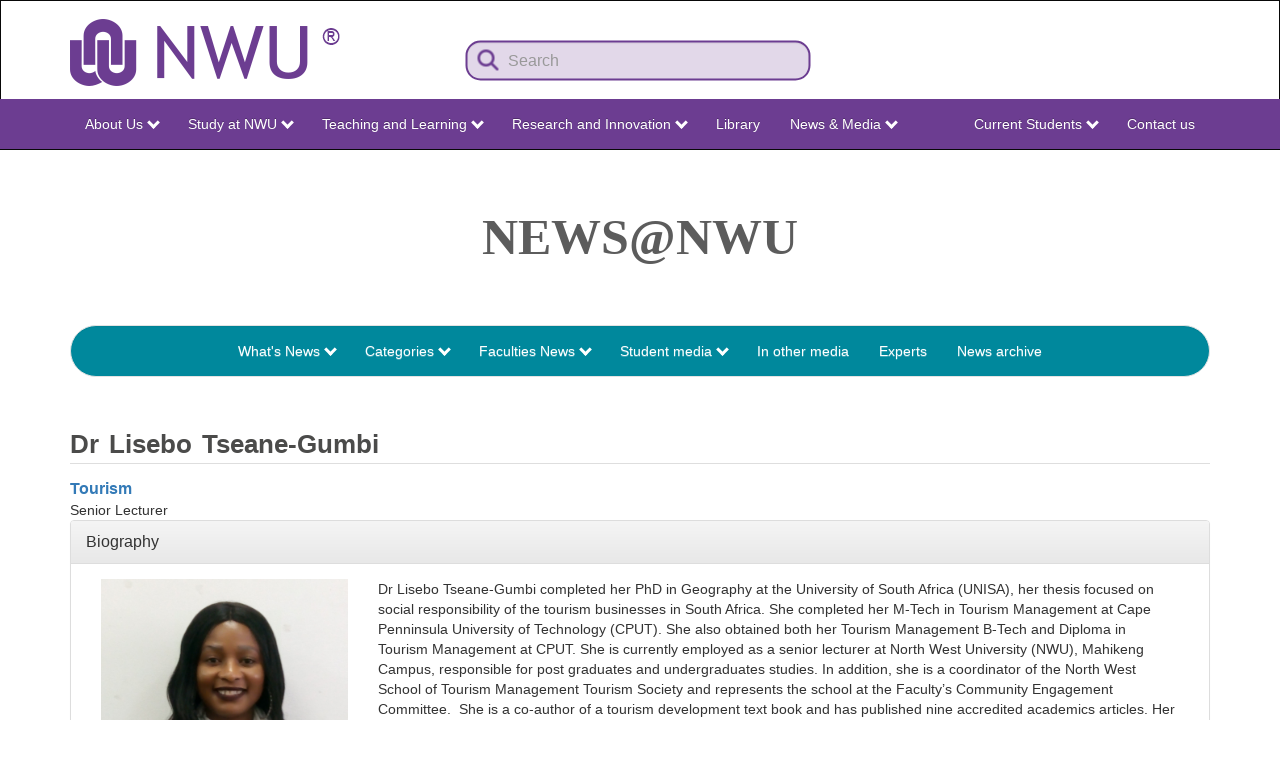

--- FILE ---
content_type: text/html; charset=UTF-8
request_url: https://news.nwu.ac.za/experts/lisebo-tseane-gumbi
body_size: 15206
content:
<!DOCTYPE html>
<html  lang="en" dir="ltr" prefix="content: http://purl.org/rss/1.0/modules/content/  dc: http://purl.org/dc/terms/  foaf: http://xmlns.com/foaf/0.1/  og: http://ogp.me/ns#  rdfs: http://www.w3.org/2000/01/rdf-schema#  schema: http://schema.org/  sioc: http://rdfs.org/sioc/ns#  sioct: http://rdfs.org/sioc/types#  skos: http://www.w3.org/2004/02/skos/core#  xsd: http://www.w3.org/2001/XMLSchema# ">
  <head>
    <!-- Google tag (gtag.js) -->
    <script async src="https://www.googletagmanager.com/gtag/js?id=G-4WMYLDJC4E"></script>
    <script>
      window.dataLayer = window.dataLayer || [];
      function gtag(){dataLayer.push(arguments);}
      gtag('js', new Date());

      gtag('config', 'G-4WMYLDJC4E');
    </script>
	<link rel="apple-touch-icon" sizes="180x180" href="/sites/news.nwu.ac.za/files/files/favicon_io/apple-touch-icon.png">
    <link rel="icon" type="image/png" sizes="32x32" href="/sites/news.nwu.ac.za/files/files/favicon_io/favicon-32x32.png">
    <link rel="icon" type="image/png" sizes="16x16" href="/sites/news.nwu.ac.za/files/files/favicon_io/favicon-16x16.png">
    <link rel="manifest" href="/sites/news.nwu.ac.za/files/files/favicon_io/site.webmanifest">		
    <meta charset="utf-8" />
<script async src="https://www.googletagmanager.com/gtag/js?id=G-4WMYLDJC4E"></script>
<script>window.dataLayer = window.dataLayer || [];function gtag(){dataLayer.push(arguments)};gtag("js", new Date());gtag("set", "developer_id.dMDhkMT", true);gtag("config", "G-4WMYLDJC4E", {"groups":"default","page_placeholder":"PLACEHOLDER_page_location"});</script>
<meta name="description" content="Dr Lisebo Tseane-Gumbi completed her PhD in Geography at the University of South Africa (UNISA), her thesis focused on social responsibility of the tourism businesses in South Africa. She completed her M-Tech in Tourism Management at Cape Penninsula University of Technology (CPUT). She also obtained both her Tourism Management B-Tech and Diploma in Tourism Management at CPUT. She is currently employed as a senior lecturer at North West University (NWU), Mahikeng Campus, responsible for post graduates and undergraduates studies." />
<link rel="canonical" href="http://news.nwu.ac.za/experts/lisebo-tseane-gumbi" />
<meta name="Generator" content="Drupal 10 (https://www.drupal.org)" />
<meta name="MobileOptimized" content="width" />
<meta name="HandheldFriendly" content="true" />
<meta name="viewport" content="width=device-width, initial-scale=1.0" />
<link rel="icon" href="/sites/news.nwu.ac.za/files/favicon_io/favicon.ico" type="image/vnd.microsoft.icon" />
<link rel="alternate" hreflang="en" href="http://news.nwu.ac.za/experts/lisebo-tseane-gumbi" />

    <title>Lisebo Tseane-Gumbi | news.nwu.ac.za</title>
    <link rel="stylesheet" media="all" href="/sites/news.nwu.ac.za/files/css/css_lYShWjyT6GPwfIgWnWz1FqoG6foxL-iF0tjTK96k7a0.css?delta=0&amp;language=en&amp;theme=nwu_theme&amp;include=eJxljlEKAyEMBS8U9EgSYxZSVyNJlqW3r_vVQv-GGXg8dOcoMl9MoZbJPQ1tQkCdm2y1W-MZ9VTq-YdBBnFudi0808NJ5roC_O3BI1d0hpvroTZKVQ0Pw5X_DHzbYTj4VuvgSoJnGfsBPktCH5-dQfY" />
<link rel="stylesheet" media="all" href="/sites/news.nwu.ac.za/files/css/css_VOrjT2Zbem8rKg5ijA7jNjRhvt7reVj23u2Jf2Dff7Q.css?delta=1&amp;language=en&amp;theme=nwu_theme&amp;include=eJxljlEKAyEMBS8U9EgSYxZSVyNJlqW3r_vVQv-GGXg8dOcoMl9MoZbJPQ1tQkCdm2y1W-MZ9VTq-YdBBnFudi0808NJ5roC_O3BI1d0hpvroTZKVQ0Pw5X_DHzbYTj4VuvgSoJnGfsBPktCH5-dQfY" />
<link rel="stylesheet" media="all" href="/sites/news.nwu.ac.za/files/css/css_ysQ_APkw9zVzuFnK26bjuNkocd4t6v09V-fh9U6Ljl8.css?delta=2&amp;language=en&amp;theme=nwu_theme&amp;include=eJxljlEKAyEMBS8U9EgSYxZSVyNJlqW3r_vVQv-GGXg8dOcoMl9MoZbJPQ1tQkCdm2y1W-MZ9VTq-YdBBnFudi0808NJ5roC_O3BI1d0hpvroTZKVQ0Pw5X_DHzbYTj4VuvgSoJnGfsBPktCH5-dQfY" />

    <script src="https://use.fontawesome.com/releases/v5.12.0/js/all.js" defer crossorigin="anonymous"></script>
<script src="https://use.fontawesome.com/releases/v5.12.0/js/v4-shims.js" defer crossorigin="anonymous"></script>

  </head>
  <body class="page-node-24122 path-node page-node-type-expert has-glyphicons">
    <a href="#main-content" class="visually-hidden focusable skip-link">
      Skip to main content
    </a>
    
      <div class="dialog-off-canvas-main-canvas" data-off-canvas-main-canvas>
              <header class="navbar navbar-inverse container-fluid" id="navbar" role="banner">
    <div class="container">
            <div class="navbar-header">
          <div class="region region-navigation">
          <a class="logo navbar-btn pull-left" href="http://www.nwu.ac.za/" title="Home" rel="home">
      <img src="/sites/news.nwu.ac.za/files/NWU-logo-pers_0.png" alt="Home" />
    </a>
      <section class="views-exposed-form pull-right min-margin settings-tray-editable block block-views block-views-exposed-filter-blockmultisite-search-news-page-1 clearfix" data-drupal-selector="views-exposed-form-multisite-search-news-page-1" id="block-exposedformmultisite-search-newspage-1" data-drupal-settingstray="editable">
  
    

      <form action="/multisite-search-news" method="get" id="views-exposed-form-multisite-search-news-page-1" accept-charset="UTF-8">
  <div class="form--inline form-inline clearfix">
  <div class="form-item js-form-item form-type-textfield js-form-type-textfield form-item-search-api-fulltext js-form-item-search-api-fulltext form-no-label form-group">
  
  
  <input placeholder="Search" data-drupal-selector="edit-search-api-fulltext" class="form-text form-control" type="text" id="edit-search-api-fulltext" name="search_api_fulltext" value="" size="30" maxlength="128" />

  
  
  </div>
<div data-drupal-selector="edit-actions" class="form-actions form-group js-form-wrapper form-wrapper" id="edit-actions"><button data-drupal-selector="edit-submit-multisite-search-news" class="button js-form-submit form-submit btn-primary btn icon-before" type="submit" id="edit-submit-multisite-search-news" value="Search"><span class="icon glyphicon glyphicon-search" aria-hidden="true"></span>
Search</button></div>

</div>

</form>

  </section>

<section class="language-switcher-language-url pull-right clear-right settings-tray-editable block block-language block-language-blocklanguage-interface clearfix" id="block-languageswitcher" role="navigation" data-drupal-settingstray="editable">
  
    

      
  </section>


  </div>

                          <button type="button" class="navbar-toggle" data-toggle="collapse" data-target="#navbar-collapse">
            <span class="sr-only">Toggle navigation</span>
            <span class="icon-bar"></span>
            <span class="icon-bar"></span>
            <span class="icon-bar"></span>
          </button>
              </div>

                    <div id="navbar-collapse" class="navbar-collapse collapse">
          <div class="row container">
            <div class="region region-navigation-collapsible">
    <nav role="navigation" aria-labelledby="block-nwumain-menu" id="block-nwumain" class="settings-tray-editable" data-drupal-settingstray="editable">
            
  <h2 class="visually-hidden" id="block-nwumain-menu">NWU Main</h2>
  

        
      <ul class="menu menu--nwumain nav navbar-nav">
                      <li class="expanded dropdown first leaf">
              <a class="dropdown-toggle" href="https://www.nwu.ac.za" data-toggle="dropdown">About Us<span class="caret"></span></a>
                          <ul class="dropdown-menu">
                      <li class="first leaf">
              <a href="https://www.nwu.ac.za/welcome">Welcome to the NWU</a>
                  </li>
                      <li class="leaf">
              <a href="https://www.nwu.ac.za/governance-and-management/council-committees">NWU Governance</a>
                  </li>
                      <li class="leaf">
              <a href="https://www.nwu.ac.za/governance-and-management/management-structures">NWU Management</a>
                  </li>
                      <li class="leaf">
              <a href="https://www.nwu.ac.za/guiding-documents-governance-and-management">Statute and Guiding Documents</a>
                  </li>
                      <li class="leaf">
              <a href="https://www.nwu.ac.za/gov_man/policy/index.html">Policies and Rules</a>
                  </li>
                      <li class="leaf">
              <a href="https://www.nwu.ac.za/transformation">Transformation at the NWU</a>
                  </li>
                      <li class="leaf">
              <a href="https://services.nwu.ac.za/nwuway">NWU Way Values and Culture</a>
                  </li>
                      <li class="leaf">
              <a href="https://www.nwu.ac.za/sites/www.nwu.ac.za/files/files/i-institutional-information/pocket-statistics/NWU%20Quick%20Stats%202025-2026.pdf">Quick Stats</a>
                  </li>
                      <li class="leaf">
              <a href="https://studies.nwu.ac.za/studies/faculty-fact-sheets">Faculty Fact Sheets</a>
                  </li>
                      <li class="leaf">
              <a href="https://www.nwu.ac.za/internationalisation/international-strategic-partnerships-and-collaborations">Internationalisation</a>
                  </li>
                      <li class="leaf">
              <a href="https://www.nwu.ac.za/content/nwu-our-publications">NWU Publications</a>
                  </li>
                      <li class="leaf">
              <a href="https://www.nwu.ac.za/rankings">Rankings</a>
                  </li>
                      <li class="leaf">
              <a href="https://www.nwu.ac.za/women-in-leadership">NWU Women in Leadership</a>
                  </li>
                      <li class="last leaf">
              <a href="https://www.nwu.ac.za/content/nwu-contact-details">Contact us</a>
                  </li>
        </ul>
  
            </li>
                      <li class="expanded dropdown leaf">
              <a class="dropdown-toggle" href="https://studies.nwu.ac.za/studies/apply" data-toggle="dropdown">Study at NWU<span class="caret"></span></a>
                          <ul class="dropdown-menu">
                      <li class="first leaf">
              <a href="https://studies.nwu.ac.za/studies/apply">Apply Here</a>
                  </li>
                      <li class="leaf">
              <a href="https://studies.nwu.ac.za/studies/bursaries">Bursaries</a>
                  </li>
                      <li class="leaf">
              <a href="https://services.nwu.ac.za/student-accounts-and-bursaries/payable-fees">Payable fees</a>
                  </li>
                      <li class="leaf">
              <a href="https://studies.nwu.ac.za/">Undergraduate Studies</a>
                  </li>
                      <li class="leaf">
              <a href="https://studies.nwu.ac.za/postgraduate-studies">Postgraduate Studies</a>
                  </li>
                      <li class="leaf">
              <a href="https://distance.nwu.ac.za">Distance Learning - Study Section</a>
                  </li>
                      <li class="leaf">
              <a href="https://services.nwu.ac.za/unit-continuing-education/uce-short-courses">Short Courses</a>
                  </li>
                      <li class="leaf">
              <a href="https://studies.nwu.ac.za/studies/residences">Residences</a>
                  </li>
                      <li class="leaf">
              <a href="https://nwubusinessschool.co.za/">Business School</a>
                  </li>
                      <li class="leaf">
              <a href="https://www.nwu.ac.za/nwu/students/int.html">International Students - Study Section</a>
                  </li>
                      <li class="leaf">
              <a href="https://studies.nwu.ac.za/studies/yearbooks">Academic Yearbooks</a>
                  </li>
                      <li class="last leaf">
              <a href="https://sport.nwu.ac.za/">Sport</a>
                  </li>
        </ul>
  
            </li>
                      <li class="expanded dropdown leaf">
              <a class="dropdown-toggle" href="https://www.nwu.ac.za/faculties" data-toggle="dropdown">Teaching and Learning<span class="caret"></span></a>
                          <ul class="dropdown-menu">
                      <li class="first leaf">
              <a href="https://commerce.nwu.ac.za/">Economic and Management Sciences</a>
                  </li>
                      <li class="leaf">
              <a href="https://education.nwu.ac.za/">Education</a>
                  </li>
                      <li class="leaf">
              <a href="https://engineering.nwu.ac.za/">Engineering</a>
                  </li>
                      <li class="leaf">
              <a href="https://health-sciences.nwu.ac.za/">Health Sciences</a>
                  </li>
                      <li class="leaf">
              <a href="https://humanities.nwu.ac.za/">Humanities</a>
                  </li>
                      <li class="leaf">
              <a href="https://law.nwu.ac.za/">Law</a>
                  </li>
                      <li class="leaf">
              <a href="https://natural-sciences.nwu.ac.za/">Natural and Agricultural Sciences</a>
                  </li>
                      <li class="leaf">
              <a href="https://theology.nwu.ac.za/">Theology</a>
                  </li>
                      <li class="leaf">
              <a href="https://services.nwu.ac.za/centre-for-teaching-and-learning">Centre for Teaching and Learning</a>
                  </li>
                      <li class="leaf">
              <a href="https://services.nwu.ac.za/career-services">Career Services</a>
                  </li>
                      <li class="leaf">
              <a href="https://distance.nwu.ac.za">Distance Learning - Teaching Section</a>
                  </li>
                      <li class="leaf">
              <a href="https://services.nwu.ac.za/language-directorate">Language Directorate</a>
                  </li>
                      <li class="leaf">
              <a href="https://services.nwu.ac.za/sala">Student Academic Lifecycle Administration</a>
                  </li>
                      <li class="leaf">
              <a href="https://www.nwu.ac.za/international-students">International Student Compliance Office</a>
                  </li>
                      <li class="last leaf">
              <a href="https://studies.nwu.ac.za/studies/faculty-fact-sheets">Faculty Fact Sheets</a>
                  </li>
        </ul>
  
            </li>
                      <li class="expanded dropdown leaf">
              <a class="dropdown-toggle" href="https://www.nwu.ac.za/research-and-innovation" data-toggle="dropdown">Research and Innovation<span class="caret"></span></a>
                          <ul class="dropdown-menu">
                      <li class="first leaf">
              <a href="https://www.nwu.ac.za/research-and-innovation">Research and Innovation</a>
                  </li>
                      <li class="leaf">
              <a href="https://www.nwu.ac.za/deputy-vice-chancellor-research-and-innovation">DVC: Research and Innovation</a>
                  </li>
                      <li class="leaf">
              <a href="https://services.nwu.ac.za/research-support">Research Support Department</a>
                  </li>
                      <li class="leaf">
              <a href="https://www.nwu.ac.za/irims">Integrated Research Integrity Management System (IRIMS)</a>
                  </li>
                      <li class="leaf">
              <a href="https://services.nwu.ac.za/technology-transfer-and-innovation-support/home">Technology Transfer and Innovation Support</a>
                  </li>
                      <li class="leaf">
              <a href="https://www.nwu.ac.za/international-students">International Students - Research Section</a>
                  </li>
                      <li class="leaf">
              <a href="https://www.nwu.ac.za/research-nwu">Read about our research</a>
                  </li>
                      <li class="leaf">
              <a href="https://library.nwu.ac.za/">Our library</a>
                  </li>
                      <li class="leaf">
              <a href="https://studies.nwu.ac.za/postgraduate-studies">Postgraduate studies</a>
                  </li>
                      <li class="leaf">
              <a href="https://services.nwu.ac.za/research-support/research-ethics">Research ethics</a>
                  </li>
                      <li class="leaf">
              <a href="https://services.nwu.ac.za/research-support/research-entities">Research entities</a>
                  </li>
                      <li class="last leaf">
              <a href="https://www.nwu.ac.za/research-and-innovation/inaugural-lectures">Inaugural lectures</a>
                  </li>
        </ul>
  
            </li>
                      <li class="leaf">
              <a href="https://library.nwu.ac.za/">Library</a>
                  </li>
                      <li class="expanded dropdown last leaf">
              <a class="dropdown-toggle" href="https://news.nwu.ac.za/" data-toggle="dropdown">News &amp; Media<span class="caret"></span></a>
                          <ul class="dropdown-menu">
                      <li class="first leaf">
              <a href="https://www.nwu.ac.za/vice-chancellor">From the Vice-Chancellor</a>
                  </li>
                      <li class="leaf">
              <a href="https://news.nwu.ac.za/press-releases">Media Releases</a>
                  </li>
                      <li class="leaf">
              <a href="https://www.nwu.ac.za/announcements">Announcements</a>
                  </li>
                      <li class="leaf">
              <a href="https://news.nwu.ac.za/">News</a>
                  </li>
                      <li class="leaf">
              <a href="https://blog.nwu.ac.za/">NWU Blog</a>
                  </li>
                      <li class="leaf">
              <a href="https://www.nwu.ac.za/connect">Social Media</a>
                  </li>
                      <li class="last leaf">
              <a href="https://www.nwu.ac.za/content/nwu-our-publications">Publications and videos</a>
                  </li>
        </ul>
  
            </li>
        </ul>
  

  </nav>
<nav role="navigation" aria-labelledby="block-nwusecondary-menu" id="block-nwusecondary" class="pull-right min-margin settings-tray-editable" data-drupal-settingstray="editable">
            
  <h2 class="visually-hidden" id="block-nwusecondary-menu">NWU Secondary</h2>
  

        
      <ul class="menu menu--nwusecondary nav navbar-nav">
                      <li class="expanded dropdown first leaf">
              <a class="dropdown-toggle" href="https://studies.nwu.ac.za/" data-toggle="dropdown">Current Students<span class="caret"></span></a>
                          <ul class="dropdown-menu">
                      <li class="first leaf">
              <a href="https://www.nwu.ac.za/guiding-documents-governance-and-management#academic-integrity">Academic Integrity</a>
                  </li>
                      <li class="leaf">
              <a href="https://sisportal-100997.campusnexus.cloud/cmcportal/">Account enquiries</a>
                  </li>
                      <li class="leaf">
              <a href="https://services.nwu.ac.za/health-centres/home">Campus Health Care Centre</a>
                  </li>
                      <li class="leaf">
              <a href="https://services.nwu.ac.za/career-services">Career Services</a>
                  </li>
                      <li class="leaf">
              <a href="https://services.nwu.ac.za/centre-teaching-and-learning-ctl/student-support">Centre for Teaching and Learning</a>
                  </li>
                      <li class="leaf">
              <a href="https://studies.nwu.ac.za/studies/class-timetables">Class timetables</a>
                  </li>
                      <li class="leaf">
              <a href="https://efundi.nwu.ac.za/portal/">eFundi</a>
                  </li>
                      <li class="leaf">
              <a href="https://sisportal-100997.campusnexus.cloud/cmcportal/">Exam results</a>
                  </li>
                      <li class="leaf">
              <a href="https://studies.nwu.ac.za/studies/exam-timetables">Exam and assessment timetables</a>
                  </li>
                      <li class="leaf">
              <a href="https://services.nwu.ac.za/student-academic-lifecycle-administration/ceremonies">Graduation ceremonies</a>
                  </li>
                      <li class="leaf">
              <a href="https://www.nwu.ac.za/content/dates-home-page">Important dates</a>
                  </li>
                      <li class="leaf">
              <a href="https://studies.nwu.ac.za/nwu-payment-card">NWU payment card and student specials</a>
                  </li>
                      <li class="leaf">
              <a href="https://sisportal-100997.campusnexus.cloud/cmcportal/">Personal Exam timetable</a>
                  </li>
                      <li class="leaf">
              <a href="https://sisportal-100997.campusnexus.cloud/cmcportal/">Participation Marks</a>
                  </li>
                      <li class="leaf">
              <a href="https://studies.nwu.ac.za/studies/registrations">Registration</a>
                  </li>
                      <li class="leaf">
              <a href="https://services.nwu.ac.za/sala">Student Academic Lifecycle Administration</a>
                  </li>
                      <li class="leaf">
              <a href="https://studies.nwu.ac.za/student-life">Student Life</a>
                  </li>
                      <li class="leaf">
              <a href="https://services.nwu.ac.za/facilities-department/maintenance-request">Maintenance Request</a>
                  </li>
                      <li class="leaf">
              <a href="https://sport.nwu.ac.za">Sport</a>
                  </li>
                      <li class="leaf">
              <a href="https://services.nwu.ac.za/student-counselling-and-development">Student Counselling and Development</a>
                  </li>
                      <li class="last leaf">
              <a href="https://studies.nwu.ac.za/studies/yearbooks">Yearbooks</a>
                  </li>
        </ul>
  
            </li>
                      <li class="last leaf">
              <a href="https://www.nwu.ac.za/content/nwu-contact-details">Contact us</a>
                  </li>
        </ul>
  

  </nav>

  </div>

        </div>
        </div>
                </div>
    </header>

        
        <div class="container-fluid site-nav" role="heading">
    <div class="container">

    <div class="navbar-header navbar-second">
        <div class="region region-headernavigation">
    <section id="block-newstopbarbanner" class="settings-tray-editable block block-block-content block-block-content99037a39-052e-4988-afe3-014aa3c6bf26 clearfix" data-drupal-settingstray="editable">
  
    

      
            <div class="field field--name-body field--type-text-with-summary field--label-hidden field--item"><h1 class="news-banner"><strong><a href="https://news.nwu.ac.za/">News@NWU</a></strong></h1>
</div>
      
  </section>


  </div>

                    <button type="button" class="navbar-toggle navbar-toggle-second" data-toggle="collapse" data-target="#navbar-collapse-2">
          <span class="sr-only">Toggle navigation</span>
          <span class="icon-bar"></span>
          <span class="icon-bar"></span>
          <span class="icon-bar"></span>
        </button>
          </div>

              <div id="navbar-collapse-2" class="navbar-collapse collapse well">
          <div class="region region-headernavigation-collapsible">
    <nav role="navigation" aria-labelledby="block-news-menu" id="block-news" class="settings-tray-editable" data-drupal-settingstray="editable">
            
  <h2 class="visually-hidden" id="block-news-menu">News</h2>
  

        
      <ul class="menu menu--news nav navbar-nav">
                      <li class="expanded dropdown first leaf">
              <a class="dropdown-toggle" href="/" data-toggle="dropdown">What&#039;s News<span class="caret"></span></a>
                          <ul class="dropdown-menu">
                      <li class="first leaf">
              <a href="/">All NWU News</a>
                  </li>
                      <li class="leaf">
              <a href="/mafikeng-campus-news">Mahikeng Campus News</a>
                  </li>
                      <li class="leaf">
              <a href="/potchefstroom-campus-news">Potchefstroom Campus News</a>
                  </li>
                      <li class="last leaf">
              <a href="/vaal-triangle-campus-news">Vanderbijlpark Campus News</a>
                  </li>
        </ul>
  
            </li>
                      <li class="expanded dropdown leaf">
              <a class="dropdown-toggle" href="/" data-toggle="dropdown">Categories<span class="caret"></span></a>
                          <ul class="dropdown-menu">
                      <li class="first leaf">
              <a href="/academic-news">Academic</a>
                  </li>
                      <li class="leaf">
              <a href="/community-news">Community</a>
                  </li>
                      <li class="leaf">
              <a href="https://news.nwu.ac.za/library">Library</a>
                  </li>
                      <li class="leaf">
              <a href="/human-interest-news">Human Interest</a>
                  </li>
                      <li class="leaf">
              <a href="/internationalisation-news">Internationalisation</a>
                  </li>
                      <li class="leaf">
              <a href="/press-releases">Press Releases</a>
                  </li>
                      <li class="leaf">
              <a href="/research-news">Research</a>
                  </li>
                      <li class="leaf">
              <a href="/sport-news">Sport</a>
                  </li>
                      <li class="last leaf">
              <a href="/student-life-news">Student life</a>
                  </li>
        </ul>
  
            </li>
                      <li class="expanded dropdown leaf">
              <a class="dropdown-toggle" href="/" data-toggle="dropdown">Faculties News<span class="caret"></span></a>
                          <ul class="dropdown-menu">
                      <li class="first leaf">
              <a href="/faculty-economic-and-management-sciences">Economic and Management Sciences</a>
                  </li>
                      <li class="leaf">
              <a href="/faculty-education">Education</a>
                  </li>
                      <li class="leaf">
              <a href="/faculty-engineering">Engineering</a>
                  </li>
                      <li class="leaf">
              <a href="/faculty-health-sciences">Health Sciences</a>
                  </li>
                      <li class="leaf">
              <a href="/faculty-humanities">Humanities</a>
                  </li>
                      <li class="leaf">
              <a href="/faculty-law">Law</a>
                  </li>
                      <li class="leaf">
              <a href="/faculty-natural-and-agricultural-sciences">Natural and Agricultural Sciences</a>
                  </li>
                      <li class="last leaf">
              <a href="/faculty-theology">Theology</a>
                  </li>
        </ul>
  
            </li>
                      <li class="expanded dropdown leaf">
              <a class="dropdown-toggle" href="/" data-toggle="dropdown">Student media<span class="caret"></span></a>
                          <ul class="dropdown-menu">
                      <li class="first leaf">
              <a href="https://services.nwu.ac.za/album-student-newspaper/about-us-album">Mahikeng - The Album</a>
                  </li>
                      <li class="leaf">
              <a href="http://services.nwu.ac.za/pukfm/about-pukfm">Potchefstroom - PUKfm</a>
                  </li>
                      <li class="leaf">
              <a href="https://pukfm.com/news/">Potchefstroom - Wapad</a>
                  </li>
                      <li class="last leaf">
              <a href="https://www.facebook.com/NWUVaalStudent247/">Vanderbijlpark - Student 24/7</a>
                  </li>
        </ul>
  
            </li>
                      <li class="leaf">
              <a href="/in-other-media">In other media</a>
                  </li>
                      <li class="leaf">
              <a href="https://news.nwu.ac.za/experts">Experts</a>
                  </li>
                      <li class="last leaf">
              <a href="https://news.nwu.ac.za/news-archive">News archive</a>
                  </li>
        </ul>
  

  </nav>

  </div>

      </div>
        
  </div>
  </div>

      <div class="container-fluid site-titlesocial" role="heading">
    <div class="container">
    <div class="row">
            </div>
    </div>
    </div>
  
  <div role="main" class="main-container container-fluid js-quickedit-main-content">
    <div class="container">
    <div class="row">

                              <div class="col-sm-12" role="heading">
              <div class="region region-header">
    <div data-drupal-messages-fallback class="hidden"></div>
    <h1 class="page-header">
<span>Lisebo Tseane-Gumbi</span>
</h1>


  </div>

          </div>
              
            
                  <section class="col-sm-12">

                
                                      
                  
                          <a id="main-content"></a>
            <div class="region region-content">
      <article about="/experts/lisebo-tseane-gumbi" class="expert is-promoted full clearfix">

  
    

  <div class="content">
    
<div  class="expert bottom-border row">
    
            <div class="field field--name-field-person-s-title field--type-list-string field--label-hidden field--item">Dr</div>
      
            <div class="field field--name-field-name-surname field--type-string field--label-hidden field--item">Lisebo</div>
      
            <div class="field field--name-field-surname field--type-string field--label-hidden field--item">Tseane-Gumbi</div>
      
  </div>
      <div class="field field--name-field-field-of-expertise field--type-entity-reference field--label-hidden field--items">
              <div class="field--item"><a href="/taxonomy/term/1863" hreflang="en">Tourism</a></div>
          </div>
  
            <div class="field field--name-field-job-title field--type-entity-reference field--label-hidden field--item">Senior Lecturer</div>
      <div class="expert photo-work js-form-wrapper form-wrapper form-item js-form-item panel panel-default" id="expert-photo-work">

              <div class="panel-heading">
                          <a aria-controls="expert-photo-work--content" aria-expanded="true" aria-pressed="true" data-toggle="collapse" role="button" class="panel-title" href="#expert-photo-work--content">Biography</a>
              </div>
      
            
    
    <div id="expert-photo-work--content" class="panel-body panel-collapse collapse fade in">
            
<div  class="expert-photo col-sm-3">
    
            <div class="field field--name-field-image field--type-image field--label-hidden field--item">  <img loading="lazy" src="/sites/news.nwu.ac.za/files/files/experts/k.jpg" width="2447" height="2039" alt="" typeof="foaf:Image" class="img-responsive" />

</div>
      
            <div class="field field--name-field-photo-caption field--type-string field--label-hidden field--item">Dr Lisebo Tseane-Gumbi</div>
      
  </div>
<div  class="col-sm-9 group-mywork field-group-fieldset">
    
            <div class="field field--name-body field--type-text-with-summary field--label-hidden field--item"><p>Dr Lisebo Tseane-Gumbi completed her PhD in Geography at the University of South Africa (UNISA), her thesis focused on social responsibility of the tourism businesses in South Africa. She completed her M-Tech in Tourism Management at Cape Penninsula University of Technology (CPUT). She also obtained both her Tourism Management B-Tech and Diploma in Tourism Management at CPUT. She is currently employed as a senior lecturer at North West University (NWU), Mahikeng Campus, responsible for post graduates and undergraduates studies. In addition, she is a coordinator of the North West School of Tourism Management Tourism Society and represents the school at the Faculty’s Community Engagement Committee. &nbsp;She is a co-author of a tourism development text book and has published nine accredited academics articles. Her research interests are: social responsibility (Tourism stakeholders), tourist marketing, tourism development, events tourism, and sports tourism and service quality.&nbsp; Moreover, she participates in external research projects commissioned by various tourism government agencies. Dr Tseane-Gumbi is further actively involved in several tourism industry committees; she represents the school at the National Tourism Career Expo Steering Committee and North West Women in Tourism. Prior to working at NWU, she worked as a senior lecturer at Walter Sisulu University (WSU). &nbsp;Besides her teaching load, she was a project leader of students’ educational tours and students’ business plan exhibitions. In 2004 until 2010, she was employed by CPUT as a lecturer, specialising in tourism development, marketing and management.&nbsp; She later joined the City Of Cape Town, as an assistant professional officer (APO), within the Tourism Product Development Unit, while continuing lecturing at CPUT on a part time base. Her main deliverables at the city were the establishments and support of tourism products within the City.</p>

<p>&nbsp;</p>
</div>
      
  </div>
          </div>
  
    
</div>
<div class="group-contactme field-group-fieldset js-form-wrapper form-wrapper form-item js-form-item panel panel-default" id="bootstrap-panel--2">

              <div class="panel-heading">
                          <a aria-controls="bootstrap-panel--2--content" aria-expanded="false" aria-pressed="false" data-toggle="collapse" role="button" class="panel-title" href="#bootstrap-panel--2--content">Contact Me</a>
              </div>
      
            
    
    <div id="bootstrap-panel--2--content" class="panel-body panel-collapse collapse fade">
            
  <div class="field field--name-field-physical-address field--type-text-long field--label-inline">
    <div class="field--label">Physical Address</div>
              <div class="field--item"><p>Mahikeng Campus, Base Building (A2) J Block, G136&nbsp;</p>
</div>
          </div>

  <div class="field field--name-field-telephone-number field--type-string field--label-inline">
    <div class="field--label">Telephone Number</div>
              <div class="field--item">018 3892844</div>
          </div>

  <div class="field field--name-field-cellphone field--type-string field--label-inline">
    <div class="field--label">Cellphone Number</div>
              <div class="field--item">0723469651	</div>
          </div>

  <div class="field field--name-field-e-mail-main field--type-email field--label-inline">
    <div class="field--label">E-mail</div>
              <div class="field--item">lisebo.tseanegumbi@nwu.ac.za</div>
          </div>

          </div>
  
    
</div>
<div class="other-experts js-form-wrapper form-wrapper form-item js-form-item panel panel-default" id="bootstrap-panel--3">

              <div class="panel-heading">
                          <a aria-controls="bootstrap-panel--3--content" aria-expanded="false" aria-pressed="false" data-toggle="collapse" role="button" class="panel-title" href="#bootstrap-panel--3--content">Other Experts</a>
              </div>
      
            
    
    <div id="bootstrap-panel--3--content" class="panel-body panel-collapse collapse fade">
            
  <div class="field field--name-field-other-experts-from field--type-entity-reference field--label-above">
    <div class="field--label">Other experts from</div>
              <div class="field--item"><a href="/taxonomy/term/1275" hreflang="en">Faculty of Economic and Management Sciences</a></div>
          </div>

          </div>
  
    
</div>
<div class="media-links js-form-wrapper form-wrapper form-item js-form-item panel panel-default" id="bootstrap-panel--4">

              <div class="panel-heading">
                          <a aria-controls="bootstrap-panel--4--content" aria-expanded="true" aria-pressed="true" data-toggle="collapse" role="button" class="panel-title" href="#bootstrap-panel--4--content">Media, links, addresses and key documents</a>
              </div>
      
            
    
    <div id="bootstrap-panel--4--content" class="panel-body panel-collapse collapse fade in">
            
          </div>
  
    
</div>

  </div>

  
</article>

<section id="block-socialsharingblock" class="settings-tray-editable block block-social-media block-social-sharing-block clearfix" data-drupal-settingstray="editable">
  
    

      

<div class="social-media-sharing">
  <ul class="">
                    <li>
        <a    target="_blank"   class="facebook-share share"   href="https://www.facebook.com/share.php?u=http://news.nwu.ac.za/experts/lisebo-tseane-gumbi&amp;title=Lisebo Tseane-Gumbi"
          title="Facebook">
                      <img alt="Facebook" src="http://news.nwu.ac.za/modules/contrib/social_media/icons/facebook_share.svg">
                  </a>

      </li>
                <li>
        <a    target="_blank"   class="facebook-msg share"   onclick="FB.ui({method: &#039;send&#039;,link: &#039;http://news.nwu.ac.za/experts/lisebo-tseane-gumbi&#039;})"
          title="Facebook messenger">
                      <img alt="Facebook messenger" src="http://news.nwu.ac.za/modules/contrib/social_media/icons/facebook_msg.svg">
                  </a>

      </li>
                <li>
        <a    target="_blank"   class="linkedin share"   href="https://www.linkedin.com/shareArticle?mini=true&amp;url=http://news.nwu.ac.za/experts/lisebo-tseane-gumbi&amp;title=Lisebo Tseane-Gumbi&amp;source=http://news.nwu.ac.za/experts/lisebo-tseane-gumbi"
          title="Linkedin">
                      <img alt="Linkedin" src="http://news.nwu.ac.za/modules/contrib/social_media/icons/linkedin.svg">
                  </a>

      </li>
                <li>
        <a    target="_blank"   class="twitter share"   href="https://twitter.com/intent/tweet?url=http://news.nwu.ac.za/experts/lisebo-tseane-gumbi&amp;status=Lisebo Tseane-Gumbi+http://news.nwu.ac.za/experts/lisebo-tseane-gumbi"
          title="Twitter">
                      <img alt="Twitter" src="http://news.nwu.ac.za/modules/contrib/social_media/icons/twitter.svg">
                  </a>

      </li>
                <li>
        <a    target="_blank"   class="pinterest share"   href="https://www.pinterest.com/pin/create/button/?url=http://news.nwu.ac.za/experts/lisebo-tseane-gumbi&amp;description=Lisebo Tseane-Gumbi"
          title="Pinterest">
                      <img alt="Pinterest" src="http://news.nwu.ac.za/modules/contrib/social_media/icons/pinterest.svg">
                  </a>

      </li>
                <li>
        <a    target="_blank"   class="google-plus share"   href="https://plus.google.com/share?url=http://news.nwu.ac.za/experts/lisebo-tseane-gumbi"
          title="Google Plus">
                      <img alt="Google Plus" src="http://news.nwu.ac.za/modules/contrib/social_media/icons/google_plus.svg">
                  </a>

      </li>
                <li>
        <a      class="email share"   href="mailto:?subject=Lisebo Tseane-Gumbi&amp;body=Check out this site http://news.nwu.ac.za/experts/lisebo-tseane-gumbi"
          title="Email">
                      <img alt="Email" src="http://news.nwu.ac.za/modules/contrib/social_media/icons/email.svg">
                  </a>

      </li>
      </ul>
</div>


  </section>


  </div>

              </section>

                </div>
  </div>
  </div>

      <footer class="footer container-fluid" role="contentinfo">
    <div class="container">
        <div class="region region-footer">
    <section id="block-nwu-theme-footer2025" class="settings-tray-editable block block-block-content block-block-content6d781ba5-28e8-4fe2-8960-3d2c5b938c5a clearfix" data-drupal-settingstray="editable">
  
    

      
            <div class="field field--name-body field--type-text-with-summary field--label-hidden field--item"><div class="container">
<div class="row col-container">
<div class="col-sm-4 col2">
<p style="text-align: center; margin-bottom:30px; margin-top:15px;"><img alt="NWU Footer Logo" class="img-responsive" data-entity-type data-entity-uuid id src="https://www.nwu.ac.za/sites/www.nwu.ac.za/files/NWU-Logo-SWFooter.png" title></p>

<div><a class="btn btn-default btn-block btn-rounded" href="https://www.nwu.ac.za/content/nwu-contact-details">Contact us</a></div>
</div>

<div class="footer col">
<h3><strong>Find us</strong></h3>

<div><a href="https://www.nwu.ac.za/content/dates-home-page">Calendars</a></div>

<div><a href="https://services.nwu.ac.za/nwu-directory-z/emergency-contact-details">Emergency contacts</a></div>

<div><a href="https://www.nwu.ac.za/content/maps-and-directions-io">Maps and Directions</a></div>

<div><a href="https://services.nwu.ac.za">Quick links A-Z</a></div>
</div>

<div class="footer col">
<h3><strong>Get involved</strong></h3>

<div><a href="https://www.nwu.ac.za/alumni">Alumni</a></div>

<div><a href="https://www.nwu.ac.za/about-fundraising-campaign-greatertogether">Giving</a></div>

<div><a href="https://www.nwu.ac.za/nwu-tenders">Tenders</a></div>

<div><a href="https://www.nwu.ac.za/vacancies">Vacancies</a></div>
</div>

<div class="footer col">
<h3><strong>Our Responsibility</strong></h3>

<div><a href="https://www.nwu.ac.za/fraud-awareness-and-whistle-blowing">Fraud Awareness</a></div>

<div><a href="https://services.nwu.ac.za/human-rights">Human Rights</a></div>

<div><a href="https://www.nwu.ac.za/access-to-information-act">PAIA and POPI</a></div>

<div><a href="https://services.nwu.ac.za/sustainability-community-impact">Community Impact</a></div>
</div>

<div class="footer col">
<h3><strong>Staff and Students</strong></h3>

<div><a href="https://diyservices.nwu.ac.za/">DIY Services</a></div>

<div><a href="https://intranet.nwu.ac.za/">Staff Intranet</a></div>

<div><a href="https://365.ms.nwu.ac.za/">Webmail</a></div>

<div><a href="https://efundi.nwu.ac.za/portal/">eFundi</a></div>
</div>
</div>
</div>

<div class="text-align-center terms">
<div class="container">
<div class="row">
<div class="col-sm-4 col-sm-push-8">
<div class="social"><a href="https://www.facebook.com/people/North-West-University/61554160037445/"><img alt="Facebook" class="img-responsive" data-entity-type data-entity-uuid id src="/sites/www.nwu.ac.za/files/files/home/2025/facebook-f.png" title></a><a href="https://www.instagram.com/my_nwu/"><img alt="Instagram" class="img-responsive" data-entity-type data-entity-uuid id src="/sites/www.nwu.ac.za/files/files/home/2025/instagram.png" title></a>&nbsp;&nbsp;<a href="https://blog.nwu.ac.za/"><img alt="MyNWU Blog" class="img-responsive" data-entity-type data-entity-uuid id src="/sites/www.nwu.ac.za/files/files/home/2025/NWU-blog.png" title></a>&nbsp;<a href="https://www.tiktok.com/@thenwu?lang=en"><img alt="Tiktok" class="img-responsive" data-entity-type data-entity-uuid id src="/sites/www.nwu.ac.za/files/files/home/2025/tiktok.png" title></a>&nbsp;&nbsp;<a href="https://t.me/@MyNWUBot"><img alt="Telegram" class="img-responsive" data-entity-type data-entity-uuid id src="/sites/www.nwu.ac.za/files/files/home/2025/telegram.png" title></a>&nbsp;&nbsp;<a href="https://www.youtube.com/c/NWUNorthWestUniversity"><img alt="Youtube" class="img-responsive" data-entity-type data-entity-uuid id src="/sites/www.nwu.ac.za/files/files/home/2025/youtube.png" title></a>&nbsp;&nbsp;<a href="https://twitter.com/theNWU"><img alt="Twitter X" class="img-responsive" data-entity-type data-entity-uuid id src="/sites/www.nwu.ac.za/files/files/home/2025/twitter-x.png" title></a></div>
</div>

<div class="col-sm-8 col-sm-pull-4">
<p class="margin text-align-left"><strong>© North-West University 2025 <a href="https://www.nwu.ac.za/sites/www.nwu.ac.za/files/files/i-governance-management/documents/2019.Terms-Conditions.pdf">Terms &amp; Conditions</a>&nbsp;and&nbsp;<a href="https://www.nwu.ac.za/NWU_Privacy_Statement">Privacy Statement</a></strong></p>
</div>
</div>
</div>
</div></div>
      
  </section>


  </div>

    </div>
    </footer>
  
  </div>

    
    <script type="application/json" data-drupal-selector="drupal-settings-json">{"path":{"baseUrl":"\/","pathPrefix":"","currentPath":"node\/24122","currentPathIsAdmin":false,"isFront":false,"currentLanguage":"en"},"pluralDelimiter":"\u0003","suppressDeprecationErrors":true,"google_analytics":{"account":"G-4WMYLDJC4E","trackOutbound":true,"trackMailto":true,"trackTel":true,"trackDownload":true,"trackDownloadExtensions":"7z|aac|arc|arj|asf|asx|avi|bin|csv|doc(x|m)?|dot(x|m)?|exe|flv|gif|gz|gzip|hqx|jar|jpe?g|js|mp(2|3|4|e?g)|mov(ie)?|msi|msp|pdf|phps|png|ppt(x|m)?|pot(x|m)?|pps(x|m)?|ppam|sld(x|m)?|thmx|qtm?|ra(m|r)?|sea|sit|tar|tgz|torrent|txt|wav|wma|wmv|wpd|xls(x|m|b)?|xlt(x|m)|xlam|xml|z|zip"},"bootstrap":{"forms_has_error_value_toggle":1,"modal_animation":1,"modal_backdrop":"true","modal_focus_input":1,"modal_keyboard":1,"modal_select_text":1,"modal_show":1,"modal_size":"","popover_enabled":1,"popover_animation":1,"popover_auto_close":1,"popover_container":"body","popover_content":"","popover_delay":"0","popover_html":0,"popover_placement":"right","popover_selector":"","popover_title":"","popover_trigger":"click","tooltip_enabled":1,"tooltip_animation":1,"tooltip_container":"body","tooltip_delay":"0","tooltip_html":0,"tooltip_placement":"auto left","tooltip_selector":"","tooltip_trigger":"hover"},"social_media":{"application_id":"Your Application ID"},"field_group":{"details":{"mode":"default","context":"view","settings":{"classes":"expert photo-work","id":"expert-photo-work","open":true,"description":"","required_fields":false}},"html_element":{"mode":"default","context":"view","settings":{"classes":"expert bottom-border row","id":"","element":"div","show_label":false,"label_element":"h3","attributes":"","effect":"none","speed":"fast"}}},"ajaxTrustedUrl":{"\/multisite-search-news":true},"user":{"uid":0,"permissionsHash":"eae45a1d6d0e95aef745ea19cd35daa149f3de431eae492930554d43c479f13f"}}</script>
<script src="/sites/news.nwu.ac.za/files/js/js_OdmqL1Q7BwtpIRAL3xHPKJQnd5RnzNzuKEuwy3zjRwk.js?scope=footer&amp;delta=0&amp;language=en&amp;theme=nwu_theme&amp;include=eJx1jUEOwjAMBD9kJU-q3NQpEU7Xit1W_B64AAJxG82stBVb8CmOLrm-OfmxUv3fkl9apxVYVSbeWG_RiudvQa0XycvYjTU9ObXN9qBT5orRpxkIj8GWfwy9m8FwyPgwAWg0I0dprFOXpXGuXOQxuVLBeJ0WqLK53AEMpFwR"></script>

  </body>
</html>
